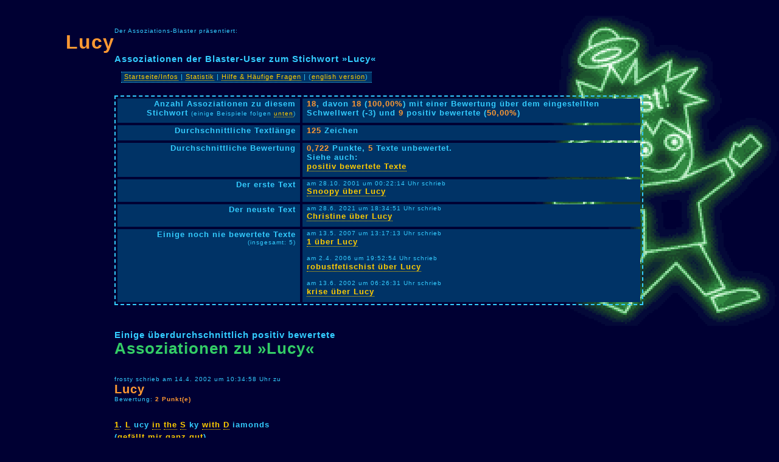

--- FILE ---
content_type: text/html
request_url: https://www.assoziations-blaster.de/info/Lucy.html
body_size: 2327
content:
<!DOCTYPE HTML PUBLIC "-//W3C//DTD HTML 4.01 Transitional//EN">
<html>
  <head>
    <title>Lucy: Assoziationen und Gedanken zum Stichwort Lucy im Assoziations-Blaster</title>
    <meta name="keywords" content="Lucy, Lucyn, Lucye, Lucys, Lucyen">
	 <META Name="description" Content="Lucy: 1. L ucy in the S ky with D iamonds           (gefällt mir ganz gut)  2. eine Vertreterin der 'Australopithecus afarensis', einer der Hominiden aus dem Tertiär  3. Freundin von Charlie Brown" lang="de">

	 <link rel="stylesheet" href="/css/neu.css">
    <meta http-equiv="Content-Type" content="text/html; charset=iso-8859-1">
    <meta name="language" content="de">
    <meta name="robots" content="index,follow">
  </head>
  <body>
<!-- Statistik der -->
	<div id="head">
	<small>Der Assoziations-Blaster präsentiert:</small>
	<!-- google_ad_section_start -->
	<h1><a class="head1" href="http://www.assoziations-blaster.de/info/Lucy.html">Lucy</a></h1>
   <!-- google_ad_section_end -->
	<h3>Assoziationen der Blaster-User zum Stichwort &raquo;Lucy&laquo;</h3>	
	
	<div id="mininav">
	<div class="mininavbox"><a href="http://www.assoziations-blaster.de/">Startseite/Infos</a> | <a href="http://www.assoziations-blaster.de/statistik/">Statistik</a> | <a href="http://www.assoziations-blaster.de/faq.html">Hilfe &amp; Häufige Fragen</a> | (<a href="http://www.a-blast.org/">english version</a>)</div>
	</div>
	</div>
	
	


	
	
	



	
	<div id="main">


	<table class="info">


	<tr>
	<td class="infotext">Anzahl Assoziationen zu diesem Stichwort<!-- zu&nbsp;&raquo;<strong>Lucy</strong>&laquo;--> <small>(einige Beispiele folgen <a href="#positiv">unten</a>)</small></td>
	<td class="infoinfo"><strong>18</strong>, davon <strong>18</strong> (<strong>100,00%</strong>) 
	mit einer Bewertung über dem eingestellten Schwellwert (-3) und <strong>9</strong> positiv bewertete (<strong>50,00%</strong>)</td>
	</tr>

	<tr>
	<td class="infotext">Durchschnittliche Textlänge</td>
	<td class="infoinfo"><strong>125</strong> Zeichen</td>
	</tr>

	<tr>
	<td class="infotext">Durchschnittliche Bewertung</td>
	<td class="infoinfo"><strong>0,722</strong> Punkte, <strong>5</strong> Texte unbewertet.<br>
	Siehe auch: <br><a href="#positiv">positiv bewertete Texte</a>
	</td>
	</tr>


	<tr>
	<td class="infotext">Der erste Text</td>
	<td class="infoinfo"><small>am 28.10. 2001 um 00:22:14 Uhr schrieb</small><br><a href="http://www.assoziations-blaster.de/blast/Lucy.1.html">Snoopy 
	  über Lucy</a></td>
	</tr>
	
	<tr>
	<td class="infotext">Der neuste Text</td>
	<td class="infoinfo"><small>am 28.6. 2021 um 18:34:51 Uhr schrieb</small><br><a href="http://www.assoziations-blaster.de/blast/Lucy.20.html">Christine 
	über Lucy</a></td>
	</tr>


	<tr>
	<td class="infotext">Einige noch nie bewertete Texte<br><small>(insgesamt: 5)</small></td>
	<td class="infoinfo"><p class="list">
<small>am 13.5. 2007 um 13:17:13 Uhr schrieb<br></small><a href="http://www.assoziations-blaster.de/blast/Lucy.15.html">1 über Lucy</a><br>
</p><p class="list">
<small>am 2.4. 2006 um 19:52:54 Uhr schrieb<br></small><a href="http://www.assoziations-blaster.de/blast/Lucy.14.html">robustfetischist über Lucy</a><br>
</p><p class="list">
<small>am 13.6. 2002 um 06:26:31 Uhr schrieb<br></small><a href="http://www.assoziations-blaster.de/blast/Lucy.9.html">krise über Lucy</a><br>
</p></td>
	</tr>

<!--	
	<tr>
	<td class="infotext">Die am längsten nicht mehr (oder noch nie) bewerteten Texte</td>
	<td class="infoinfo"></td>
	</tr>
	
-->

	</table>
	
	
	
   <!-- google_ad_section_start -->
	<div class="midhead">
	<a name="positiv"></a>
	<h3>Einige überdurchschnittlich positiv bewertete</h3>
	<h2>Assoziationen zu &raquo;Lucy&laquo;</h2>


	<!-- <h3>Einige überdurchschnittlich</h3>
	<h2>Positiv bewertete Assoziationen </h2> -->

	</div>

	<div class="text">
<div class="texthead">
<small>frosty schrieb am 14.4. 2002 um 10:34:58 Uhr zu</small>
<h3><a class="head" href="http://www.assoziations-blaster.de/blast/Lucy.8.html">Lucy</a></h3>
<small>Bewertung: <strong>2 Punkt(e)</strong></small>
</div>
<br>
<p>
<a href="/blast/1.html">1</a>. <a href="/blast/l.html">L</a> ucy <a href="/blast/in.html">in</a> <a href="/blast/the.html">the</a> <a href="/blast/S.html">S</a> ky <a href="/blast/with.html">with</a> <a href="/blast/d.html">D</a> iamonds      <br>   (<a href="/blast/gef%E4llt.html">gefällt</a> <a href="/blast/mir.html">mir</a> <a href="/blast/ganz.html">ganz</a> <a href="/blast/Gut.html">gut</a>)<br><a href="/blast/2.html">2</a>. <a href="/blast/eine.html">eine</a> <a href="/blast/Vertreterin.html">Vertreterin</a> <a href="/blast/der.html">der</a> 'Australopithecus afarensis', <a href="/blast/Einer.html">einer</a> <a href="/blast/der.html">der</a> <a href="/blast/Hominide.html">Hominiden</a> <a href="/blast/aus.html">aus</a> <a href="/blast/dem.html">dem</a> <a href="/blast/Terti%E4r.html">Tertiär</a><br><a href="/blast/3.html">3</a>. <a href="/blast/Freundin.html">Freundin</a> <a href="/blast/von.html">von</a> <a href="/blast/Charlie.html">Charlie</a> <a href="/blast/brown.html">Brown</a>
</p>

</div><div class="text">
<div class="texthead">
<small>Peter schrieb am 2.1. 2002 um 03:21:36 Uhr zu</small>
<h3><a class="head" href="http://www.assoziations-blaster.de/blast/Lucy.4.html">Lucy</a></h3>
<small>Bewertung: <strong>2 Punkt(e)</strong></small>
</div>
<br>
<p>
<a href="/blast/Wie.html">wie</a> <a href="/blast/ne.html">ne</a> <a href="/blast/Perle.html">perle</a> <a href="/blast/mit.html">mit</a> <a href="/blast/Klunker.html">klunkern</a> behangen rauschte <a href="/blast/sie.html">sie</a> <a href="/blast/im.html">im</a> <a href="/blast/raum.html">raum</a> <a href="/blast/dahin.html">dahin</a> <a href="/blast/sie.html">sie</a> funkelt <a href="/blast/und.html">und</a> lizert <a href="/blast/immerw%E4hrend.html">immerwährend</a> <a href="/blast/dahin.html">dahin</a><br>
</p>

</div><div class="text">
<div class="texthead">
<small>Snoopy schrieb am 28.10. 2001 um 00:22:14 Uhr zu</small>
<h3><a class="head" href="http://www.assoziations-blaster.de/blast/Lucy.1.html">Lucy</a></h3>
<small>Bewertung: <strong>2 Punkt(e)</strong></small>
</div>
<br>
<p>
<a href="/blast/ist.html">ist</a> <a href="/blast/die.html">die</a> belehrende <a href="/blast/Freundin.html">Freundin</a> <a href="/blast/von.html">von</a> <a href="/blast/Charlie.html">Charlie</a>
</p>

</div>
	
   <!-- google_ad_section_end -->
	
	
   <!-- google_ad_section_start(weight=ignore) -->
	
	<table class="info">


	<tr>
	<td class="infotext">Einige zufällige Stichwörter</strong></td>
	<td class="infoinfo">
<p class="list">
<a href="http://www.assoziations-blaster.de/info/Pfirsichspalte.html">Pfirsichspalte</a> 
<br>
<small>Erstellt am 10.6. 2002 um 15:19:15 Uhr von lnes, enthält 17 Texte</small>
</p>
<p class="list">
<a href="http://www.assoziations-blaster.de/info/Oasis.html">Oasis</a> 
<br>
<small>Erstellt am 26.9. 2001 um 23:50:33 Uhr von Duckman, enthält 35 Texte</small>
</p>
<p class="list">
<a href="http://www.assoziations-blaster.de/info/TinkerBell.html">TinkerBell</a> 
<br>
<small>Erstellt am 7.12. 2000 um 22:35:07 Uhr von oriana, enthält 11 Texte</small>
</p>
<p class="list">
<a href="http://www.assoziations-blaster.de/info/Kinderhospiz.html">Kinderhospiz</a> 
<br>
<small>Erstellt am 24.12. 2006 um 17:23:42 Uhr von biggi, enthält 7 Texte</small>
</p>
<p class="list">
<a href="http://www.assoziations-blaster.de/info/Wiedereinf%E4delung.html">Wiedereinfädelung</a> 
<br>
<small>Erstellt am 21.4. 2008 um 13:02:29 Uhr von mcnep, enthält 4 Texte</small>
</p></td>
	</tr>

<!--
	<tr>
	<td class="infotext">Einige zufällige Stichwörter des <strong>englischen</strong> Blasters</strong></td>
	<td class="infoinfo">
<p class="list">
<a href="http://www.a-blast.org/info/nothing.html">nothing</a> 
<br>
<small>Erstellt am 19.8. 2001 um 11:26:04 Uhr von Jesse, enthält 64 Texte</small>
</p>
<p class="list">
<a href="http://www.a-blast.org/info/serenity.html">serenity</a> 
<br>
<small>Erstellt am 24.8. 2004 um 07:02:43 Uhr von The Ambassadors  by Henry James, enthält 4 Texte</small>
</p>
<p class="list">
<a href="http://www.a-blast.org/info/melon.html">melon</a> 
<br>
<small>Erstellt am 30.5. 2000 um 10:21:07 Uhr von Pip, enthält 15 Texte</small>
</p>
<p class="list">
<a href="http://www.a-blast.org/info/seems.html">seems</a> 
<br>
<small>Erstellt am 11.1. 2004 um 15:02:56 Uhr von Elton, enthält 3 Texte</small>
</p>
<p class="list">
<a href="http://www.a-blast.org/info/pirate.html">pirate</a> 
<br>
<small>Erstellt am 31.5. 2004 um 00:56:06 Uhr von B Starr, enthält 4 Texte</small>
</p>
<p class="list">
<a href="http://www.a-blast.org/info/watermill.html">watermill</a> 
<br>
<small>Erstellt am 2.10. 2004 um 22:12:54 Uhr von flower, enthält 1 Texte</small>
</p>
<p class="list">
<a href="http://www.a-blast.org/info/return.html">return</a> 
<br>
<small>Erstellt am 23.2. 2003 um 14:43:39 Uhr von sam, enthält 9 Texte</small>
</p></td>
	</tr>
-->


	</table>
	
   <!-- google_ad_section_end -->



	</div>

<hr>
<small class="footer">Der <a href="http://www.assoziations-blaster.de/">Assoziations-Blaster</a> ist ein Projekt vom <a href="/impressum.html">Assoziations-Blaster-Team</a> <small>(<a href="http://alvar.a-blast.org/">Alvar C.H. Freude</a> und <a href="http://a-blast.org/~drx/">Dragan Espenschied</a>)</small> | 0,0235 Sek.<br></small>

<!--

<small><small><a href="/werbung/">E-Mails sammelnde Stinke-Spammer: Fresst das!</a> | <a href="http://www.a-blast.org/werbung/">Tolle E-Mail-Adressen</a></small></small>

--> 


	

  </body>
</html>